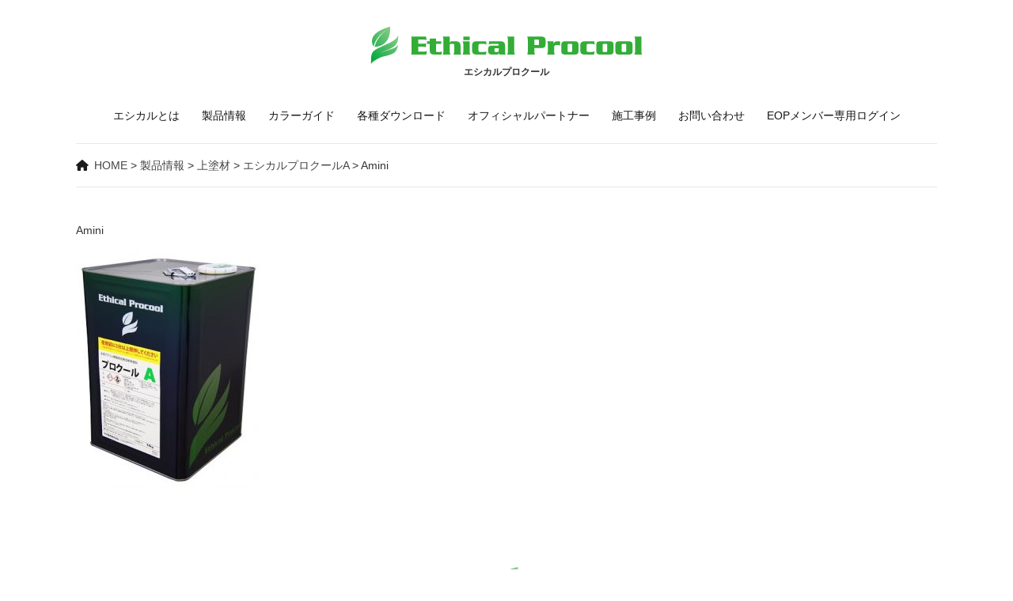

--- FILE ---
content_type: text/html; charset=UTF-8
request_url: https://ethical-p.jp/product/pd01/%E3%83%97%E3%83%AD%E3%82%AF%E3%83%BC%E3%83%ABa/attachment/amini/
body_size: 12117
content:
<!DOCTYPE html>
<head>
<meta charset="UTF-8">
<meta name="viewport" content="width=device-width, initial-scale=1.0" />
<meta http-equiv="content-language" content="ja">
	
	<title>Amini | </title>
<link rel="stylesheet" type="text/css" media="all" href="https://ethical-p.jp/wp/wp-content/themes/ethical-p/style.css?1663224673">
<link rel="stylesheet" type="text/css" href="https://ethical-p.jp/wp/wp-content/themes/ethical-p/menu.css">
<script type="text/javascript" src="//webfonts.sakura.ne.jp/js/sakurav3.js"></script>
<link href="https://fonts.googleapis.com/css2?family=Oswald:wght@300;400&family=Oswald:wght@300;400&display=swap" rel="stylesheet">
<link rel="stylesheet" href="https://ethical-p.jp/wp/wp-content/themes/ethical-p/js/slick.css">
<link rel="stylesheet" href="https://ethical-p.jp/wp/wp-content/themes/ethical-p/js/slick-theme.css" />
<link rel="stylesheet" href="https://use.fontawesome.com/releases/v5.13.0/css/all.css" integrity="sha384-Bfad6CLCknfcloXFOyFnlgtENryhrpZCe29RTifKEixXQZ38WheV+i/6YWSzkz3V" crossorigin="anonymous">
<script src="https://kit.fontawesome.com/947abf7018.js" crossorigin="anonymous"></script>
<script src="https://ajax.googleapis.com/ajax/libs/jquery/3.2.1/jquery.min.js"></script>
<script src="https://ethical-p.jp/wp/wp-content/themes/ethical-p/js/slick.min.js"></script>
<script src="https://ethical-p.jp/wp/wp-content/themes/ethical-p/js/svg.js"></script>
<!-- Google Tag Manager -->
<script>(function(w,d,s,l,i){w[l]=w[l]||[];w[l].push({'gtm.start':
new Date().getTime(),event:'gtm.js'});var f=d.getElementsByTagName(s)[0],
j=d.createElement(s),dl=l!='dataLayer'?'&l='+l:'';j.async=true;j.src=
'https://www.googletagmanager.com/gtm.js?id='+i+dl;f.parentNode.insertBefore(j,f);
})(window,document,'script','dataLayer','GTM-KRRV5RW');</script>
<!-- End Google Tag Manager -->
<!-- Google tag (gtag.js) -->
<script async src="https://www.googletagmanager.com/gtag/js?id=G-JM7CTMRB2W"></script>
<script>
  window.dataLayer = window.dataLayer || [];
  function gtag(){dataLayer.push(arguments);}
  gtag('js', new Date());

  gtag('config', 'G-JM7CTMRB2W');
</script>
<link rel='dns-prefetch' href='//s.w.org' />
<link rel='stylesheet' id='wp-block-library-css'  href='https://ethical-p.jp/wp/wp-includes/css/dist/block-library/style.min.css?ver=5.4.18' type='text/css' media='all' />
<link rel='stylesheet' id='contact-form-7-css'  href='https://ethical-p.jp/wp/wp-content/plugins/contact-form-7/includes/css/styles.css?ver=5.2.2' type='text/css' media='all' />
<link rel='stylesheet' id='responsive-lightbox-fancybox-css'  href='https://ethical-p.jp/wp/wp-content/plugins/responsive-lightbox/assets/fancybox/jquery.fancybox.min.css?ver=2.2.3' type='text/css' media='all' />
<link rel='stylesheet' id='wpfront-scroll-top-css'  href='https://ethical-p.jp/wp/wp-content/plugins/wpfront-scroll-top/css/wpfront-scroll-top.min.css?ver=2.0.2' type='text/css' media='all' />
<script type='text/javascript' src='https://ethical-p.jp/wp/wp-includes/js/jquery/jquery.js?ver=1.12.4-wp'></script>
<script type='text/javascript' src='https://ethical-p.jp/wp/wp-includes/js/jquery/jquery-migrate.min.js?ver=1.4.1'></script>
<script type='text/javascript' src='https://ethical-p.jp/wp/wp-content/plugins/responsive-lightbox/assets/fancybox/jquery.fancybox.min.js?ver=2.2.3'></script>
<script type='text/javascript' src='https://ethical-p.jp/wp/wp-content/plugins/responsive-lightbox/assets/infinitescroll/infinite-scroll.pkgd.min.js?ver=5.4.18'></script>
<script type='text/javascript'>
/* <![CDATA[ */
var rlArgs = {"script":"fancybox","selector":"lightbox","customEvents":"","activeGalleries":"1","modal":"0","showOverlay":"1","showCloseButton":"1","enableEscapeButton":"1","hideOnOverlayClick":"1","hideOnContentClick":"0","cyclic":"0","showNavArrows":"1","autoScale":"1","scrolling":"yes","centerOnScroll":"1","opacity":"1","overlayOpacity":"70","overlayColor":"#666","titleShow":"1","titlePosition":"outside","transitions":"fade","easings":"swing","speeds":"300","changeSpeed":"300","changeFade":"100","padding":"5","margin":"5","videoWidth":"1080","videoHeight":"720","woocommerce_gallery":"0","ajaxurl":"https:\/\/ethical-p.jp\/wp\/wp-admin\/admin-ajax.php","nonce":"fe943c8ffd"};
/* ]]> */
</script>
<script type='text/javascript' src='https://ethical-p.jp/wp/wp-content/plugins/responsive-lightbox/js/front.js?ver=2.2.3'></script>
<link rel='https://api.w.org/' href='https://ethical-p.jp/wp-json/' />
<link rel='shortlink' href='https://ethical-p.jp/?p=727' />
<link rel="alternate" type="application/json+oembed" href="https://ethical-p.jp/wp-json/oembed/1.0/embed?url=https%3A%2F%2Fethical-p.jp%2Fproduct%2Fpd01%2F%25e3%2583%2597%25e3%2583%25ad%25e3%2582%25af%25e3%2583%25bc%25e3%2583%25aba%2Fattachment%2Famini%2F" />
<link rel="alternate" type="text/xml+oembed" href="https://ethical-p.jp/wp-json/oembed/1.0/embed?url=https%3A%2F%2Fethical-p.jp%2Fproduct%2Fpd01%2F%25e3%2583%2597%25e3%2583%25ad%25e3%2582%25af%25e3%2583%25bc%25e3%2583%25aba%2Fattachment%2Famini%2F&#038;format=xml" />
<style type="text/css">.recentcomments a{display:inline !important;padding:0 !important;margin:0 !important;}</style>			<script type="text/javascript" >
				window.ga=window.ga||function(){(ga.q=ga.q||[]).push(arguments)};ga.l=+new Date;
				ga('create', 'UA-179318425-1', 'auto');
				// Plugins
				ga('require', 'outboundLinkTracker');
				ga('send', 'pageview');
			</script>
			<script async src="https://www.google-analytics.com/analytics.js"></script>
			<script async src="https://ethical-p.jp/wp/wp-content/plugins/all-in-one-seo-pack/public/js/vendor/autotrack.js?ver=3.7.1"></script>
				</head>
<body class="attachment attachment-template-default single single-attachment postid-727 attachmentid-727 attachment-jpeg">
<!-- Google Tag Manager (noscript) -->
<noscript><iframe src="https://www.googletagmanager.com/ns.html?id=GTM-KRRV5RW"
height="0" width="0" style="display:none;visibility:hidden"></iframe></noscript>
<!-- End Google Tag Manager (noscript) -->
<div id="wrap">
<header>
<div id="logo"><a class="home-link" href="https://ethical-p.jp/" title="エシカルプロクール" rel="home"><img src="https://ethical-p.jp/wp/wp-content/themes/ethical-p/images/logo.svg" width="350" hight="49" alt="エシカルプロクール" /></a>
<h1>エシカルプロクール</h1></div>
</header>
<div id="naviwrap">
<div id="menu">
	<div class="btn-gnavi">
        <span></span>
        <span></span>
        <span></span>
     </div>
<nav id="global-navi">
<ul class="menu">     
<li><a href="https://ethical-p.jp/eop">エシカルとは</a></li>
<li><a href="https://ethical-p.jp/product">製品情報</a></li>
<li><a href="https://ethical-p.jp/color">カラーガイド</a></li>
<li><a href="https://ethical-p.jp/download">各種ダウンロード</a></li>
<li><a href="https://ethical-p.jp/constructors">オフィシャルパートナー</a></li>
<li><a href="https://ethical-p.jp/case">施工事例</a></li>
<li><a href="https://ethical-p.jp/contact">お問い合わせ</a></li>
<li><a href="https://ethical-p.jp/partner">EOPメンバー専用ログイン</a></li>
</ul> 
</nav>
<div class="overlay"></div>
</div>
</div>




<div id="content" class="clearfix">
<div id="cont">
<div id="main">
<div class="breadcrumbs">
    <!-- Breadcrumb NavXT 6.5.0 -->
<span property="itemListElement" typeof="ListItem"><a property="item" typeof="WebPage" title="Go to エシカルプロクール." href="https://ethical-p.jp" class="home" ><span property="name">HOME</span></a><meta property="position" content="1"></span> &gt; <span property="itemListElement" typeof="ListItem"><a property="item" typeof="WebPage" title="Go to the 製品情報 category archives." href="https://ethical-p.jp/product/?post_type=attachment" class="taxonomy category" ><span property="name">製品情報</span></a><meta property="position" content="2"></span> &gt; <span property="itemListElement" typeof="ListItem"><a property="item" typeof="WebPage" title="Go to the 上塗材 category archives." href="https://ethical-p.jp/product/pd01/?post_type=attachment" class="taxonomy category" ><span property="name">上塗材</span></a><meta property="position" content="3"></span> &gt; <span property="itemListElement" typeof="ListItem"><a property="item" typeof="WebPage" title="Go to エシカルプロクールA." href="https://ethical-p.jp/product/pd01/%e3%83%97%e3%83%ad%e3%82%af%e3%83%bc%e3%83%aba/" class="post post-post" ><span property="name">エシカルプロクールA</span></a><meta property="position" content="4"></span> &gt; <span property="itemListElement" typeof="ListItem"><span property="name" class="post post-attachment current-item">Amini</span><meta property="url" content="https://ethical-p.jp/product/pd01/%e3%83%97%e3%83%ad%e3%82%af%e3%83%bc%e3%83%aba/attachment/amini/"><meta property="position" content="5"></span></div>

Amini<p class="attachment"><a href='https://ethical-p.jp/wp/wp-content/uploads/2020/07/Amini.jpg' title="" data-rl_title="" class="rl-gallery-link" data-rl_caption="" data-rel="lightbox-image-bGlnaHRib3gtZ2FsbGVyeS0w" data-rl_title="" data-rl_caption=""><img width="232" height="300" src="https://ethical-p.jp/wp/wp-content/uploads/2020/07/Amini-232x300.jpg" class="attachment-medium size-medium" alt="" srcset="https://ethical-p.jp/wp/wp-content/uploads/2020/07/Amini-232x300.jpg 232w, https://ethical-p.jp/wp/wp-content/uploads/2020/07/Amini-71x92.jpg 71w, https://ethical-p.jp/wp/wp-content/uploads/2020/07/Amini.jpg 338w" sizes="(max-width: 232px) 100vw, 232px" /></a></p>
	
	

</div>
</div>

<footer>
<div id="footer">
	<div id="inner">
		<img src="https://ethical-p.jp/wp/wp-content/themes/ethical-p/images/flogo.png" />
			<ul>
			<li><a href="https://ethical-p.jp/privacy">個人情報保護方針</a></li>
			</ul>
		<p>運営：<a href="http://e-thank.co.jp/" target="_blank" rel="noopener noreferrer">エシカルオフィシャルパートナーズ　 株式会社イーサンク</a> </p>
	</div>
</div>
</footer>
</div>
<script src="https://ethical-p.jp/wp/wp-content/themes/ethical-p/js/navi.js"></script>
<script src="https://ethical-p.jp/wp/wp-content/themes/ethical-p/js/vivus.min.js"></script>
<script>	
	$('.slider-for').slick({
	slidesToShow: 3,
	slidesToScroll: 1,
	arrows:true,
	dots:true,
	autoplay:true,
	autoplaySpeed:3000,
	ocusOnSelect: true,
	prevArrow:'<div class="prev"><i class="fas fa-chevron-circle-left"></i></div>',
	nextArrow:'<div class="next"><i class="fas fa-chevron-circle-right"></i></div>',
	responsive: [
    {
      breakpoint: 644,
      settings: {
	     slidesToShow: 1,
	     autoplay:true,
	autoplaySpeed:3000,
        arrows: false,
      }
    }
    ]
});

</script>

	


    <div id="wpfront-scroll-top-container">
        <i class="fas fa-chevron-circle-up fa-3x"></i>    </div>
    
    <style type="text/css">
        #wpfront-scroll-top-container i {
            color: #7fb30e;
        }
            
            </style>
    <script type="text/javascript">function wpfront_scroll_top_init() {if(typeof wpfront_scroll_top == "function" && typeof jQuery !== "undefined") {wpfront_scroll_top({"scroll_offset":100,"button_width":0,"button_height":0,"button_opacity":0.8,"button_fade_duration":200,"scroll_duration":400,"location":1,"marginX":20,"marginY":20,"hide_iframe":false,"auto_hide":false,"auto_hide_after":2,"button_action":"top","button_action_element_selector":"","button_action_container_selector":"html, body","button_action_element_offset":0});} else {setTimeout(wpfront_scroll_top_init, 100);}}wpfront_scroll_top_init();</script><script type='text/javascript'>
/* <![CDATA[ */
var wpcf7 = {"apiSettings":{"root":"https:\/\/ethical-p.jp\/wp-json\/contact-form-7\/v1","namespace":"contact-form-7\/v1"}};
/* ]]> */
</script>
<script type='text/javascript' src='https://ethical-p.jp/wp/wp-content/plugins/contact-form-7/includes/js/scripts.js?ver=5.2.2'></script>
<script type='text/javascript' src='https://ethical-p.jp/wp/wp-content/plugins/wpfront-scroll-top/js/wpfront-scroll-top.min.js?ver=2.0.2'></script>
<script type='text/javascript' src='https://ethical-p.jp/wp/wp-includes/js/wp-embed.min.js?ver=5.4.18'></script>
</body>
</html>

--- FILE ---
content_type: text/css
request_url: https://ethical-p.jp/wp/wp-content/themes/ethical-p/menu.css
body_size: 7029
content:
#logo {
	text-align: center;
	margin-bottom: 1em;
}

#logo h1 {
	display: block;
	font-size: 12px;
	line-height: 1.1;
	margin: 0;
	padding: 0;
	position: relative;
	top:-.5em;
}

@media only screen and (min-width: 1033px) {
	#menu {
	display: block;
	margin: 0 0 .5em 0;
	}
	nav ul.menu {
	display: flex;
	justify-content: center;
	margin: 0;
	padding: 0;
	line-height: 0;
	}
	_:lang(x)::-moz-placeholder, nav ul.menu {
	display: flex;
	justify-content: center;
	margin: 0;
	padding: 0;
	line-height: 1;
	}
	nav ul li {
    font-size: 14px;
    list-style: none;
    padding: 2em 0;      
    margin: 0; 
    }
    _:-ms-lang(x)::backdrop, nav ul li  {/* Edge */
	font-size: 14px; list-style: none; padding: 2.2em 0; margin: 0;
	 }
	 _:-ms-lang(x)::-ms-backdrop, nav ul li  {/* IE11 */
	 font-size: 14px; list-style: none; padding: 2.0em 0; margin: 0;		 
	 }
    nav ul li a {
	color: #151515;
    text-decoration: none;
    -webkit-transition: 0.5s;
     transition: 0.5s;
     margin: 0;
     padding: 1.5em 1em;
     line-height: 0;
    }
   _:-ms-lang(x)::backdrop, nav ul li a {/* Edge */
	 color: #151515;
     text-decoration: none;
     -webkit-transition: 0.5s;
     transition: 0.5s;
     margin: 0;
     padding: 1.8em 1em;
     line-height: 0;
    }
    @-moz-document url-prefix() {
	nav ul li a {/* FF */
	color: #151515;
    text-decoration: none;
    -webkit-transition: 0.5s;
    transition: 0.5s;
    margin: 0;
    padding: 2em 1em;
    }
 	}
     _:-ms-lang(x)::-ms-backdrop, nav ul li a  {/* IE11 */
	color: #151515;
    text-decoration: none;
    -webkit-transition: 0.5s;
    transition: 0.5s;
    margin: 0;
    padding: 1.5em 1em;	
    line-height: 0;
	}
        nav li a.hierarchy {    
    pointer-events: none;
	}
    nav ul li a:hover {
    text-decoration: none;
    background: #99c12d;
    color: #fff;
    }
    nav li ul {
    display: none;
    }
    nav li ul.inner {
    line-height: 0;
    margin-top: 3em;
    margin-left: -2.8em;
    }
    .win nav li ul.inner {
    line-height: 0;
    margin-top: 3.2em;
    margin-left: -2.8em;
    }
    @-moz-document url-prefix() {
	.win nav li ul.inner {
    line-height: 0;
    margin-top: 3.1em;
    margin-left: -2.8em;
    }    
	}
    _:-ms-lang(x)::backdrop, nav li ul.inner  {/* Edge */
   	line-height: 0;
    margin-top: 3.4em;
    margin-left: -2.8em;
    }
    _:-ms-lang(x)::-ms-backdrop,  nav li ul.inner  {/* IE11 */
    line-height: 0;
    margin-top: 3.2em;
    margin-left: -2.9em;
    }

   nav ul li:hover ul {
        display: block;
        position: absolute;
        z-index: 500;
        border: 0;
    }
    nav li li,
    nav li li:first-child {
        padding: 0;
        margin: 0;
        float: none;
        display: block;
        border: 0;
        list-style: none;
    }
    nav li li a {
        padding: 1.5em 1em;
        background: #000000;
        display: block;
        color: #ffffff;
        width: 100%;
        height: auto;
        opacity: .9;
    }
    nav li li a:hover {
        background: #99c12d;
        color: #fff;
        -webkit-transition: 0.5s;
        transition: 0.5s;
        opacity: 1;
    }
    nav li:hover ul li a:last-child {
        border: 0;
    }
}



@media screen and (max-width: 1032px) {

.overlay {
  content: "";
  display: block;
  width: 0;
  height: 0;
  background-color: rgba(0, 0, 0, 0.5);
  position: fixed;
  top: 0;
  left: 0;
  z-index: 1;
  opacity: 0;
  transition: opacity .5s;
}
.overlay.open {
  width: 100%;
  height: 100%;
  opacity: 1;
}

nav li a.hierarchy {    
    pointer-events: auto;
  }
#head {
	width: 100%;
	display: inline-block;
	margin: auto;
	background: none;
	border-radius: 0;   
}
#naviwrap {
	position:  absolute;
	background: none;
	z-index: 99999;
	display: block;
	width: 100%;
	top: 0;
}

h1 {
	position: relative;
	top: 1.2em;
	display: inline-block;
}

#head.hdb h1 {
	left: 1em;
}
	#head-inner {
	display: block;
}
	#social {
		display: flex;
		justify-content: center;
		border-top: solid 1px #535353;
		border-bottom: solid 1px #535353;
		padding: 1em 0;
		margin: 2em auto;
		width: 80%;
	}
	#social i {
		font-size: 30px;
	}
	#social a {
		padding: 0 4%;
	}
.logo-opens {
	z-index: 999999;
	position: absolute;
	left: 1.3em;
	top: 1.7em;
	margin: 0;
	padding: 0;
	display: inline-block;
	visibility: visible;
}



#global-navi {
    background:#333;
    position: fixed;
    top: 0;
    right: 0px;
    width: 100%;
    z-index: 2;
}

#naviwrap nav {
   position: fixed;
    top: 0;
    right: -100%;
    width: 70%;
    height: 100%;
    padding-top: 50px;
        background: #139707;
    font-size: 16px;
    box-sizing: border-box;
    z-index: 2;
    overflow-y: scroll;
    padding-bottom: 3em;
}

#naviwrap nav ul {
	margin: 4em 0 0 0;
	padding: 0;
	text-align: left;
}

#naviwrap nav ul ul {
	margin:  0;
	padding: 0;
}
#naviwrap nav ul li {
    display:block;
    font-size: 16px;
    font-weight: bold;
    padding: .6em 1em;
    margin: 0;
    margin: 0
    }
 
#naviwrap nav ul li a {
    text-decoration: none;
	color: #fff;
	display:block;
}
 
#naviwrap .btn-gnavi span {
     display: inline-block;
  transition: all .4s;
  box-sizing: border-box;
	color: #333;  
}


#naviwrap .btn-gnavi {
	position:absolute;
    top: 30px;
    right: 28px;
    z-index: 3;
    cursor: pointer;
	width: 50px;
  height: 35px;
      box-sizing: border-box;
    cursor: pointer;
    -webkit-transition: all 1000ms;
    transition: all 1000ms
}

#naviwrap .btn-gnavi.open{
	position: fixed;
}


#naviwrap .btn-gnavi span {
	position: absolute;
  left: 0;
  width: 100%;
  height: 4px;
  background-color: #000000;
  border-radius: 4px;
	}

#naviwrap .btn-gnavi span:nth-of-type(1) {
   top: 0;
}
 
#naviwrap .btn-gnavi span:nth-of-type(2) {
    top: 15px;
}
 
#naviwrap .btn-gnavi span:nth-of-type(3) {
    bottom: 0;
}
 
#naviwrap .btn-gnavi.open span:nth-of-type(1) {
  -webkit-transform: translateY(15px) rotate(-315deg);
  transform: translateY(15px) rotate(-315deg);
}
#naviwrap .btn-gnavi.open span:nth-of-type(2) {
  opacity: 0;
}
#naviwrap .btn-gnavi.open span:nth-of-type(3) {
  -webkit-transform: translateY(-15px) rotate(315deg);
  transform: translateY(-15px) rotate(315deg);
}
 
#naviwrap .btn-gnavi.open span {
    background: #fff
}
 
#naviwrap .btn-gnavi.open span {
    width: 50px;
}
#naviwrap .contents section p {
    position: absolute;
    top: 50%;
    width: 30%;
    line-height: 1.4;
    font-size: 20px;
    color: #fff;
}
 
#naviwrap .contents section:nth-child(odd) p {
    left: 10%
}
 
#naviwrap .contents section:nth-child(even) p {
    right: 10%
}

.menu .inner {display: none;}
.menu a {cursor: pointer; padding: 10px;}
.menu a .hierarchy{background: #F50057;}

a.hierarchy:after{
	color: #fff;
    box-sizing: border-box;
    display: inline-block;
    font-family: "Font Awesome 5 Free";
    content: '\f107';
    font-weight: 900;
    padding: 0 20px;

}


a.selected:after {
	content: '\f106';
}
}

@media only screen and (max-width: 644px) {
#logo {
	width: 280px;
	text-align: left;
	margin-bottom: 1em;
	margin-left: 1em;
}

#logo h1 {
	text-align: center;
}


}

--- FILE ---
content_type: application/javascript
request_url: https://ethical-p.jp/wp/wp-content/themes/ethical-p/js/navi.js
body_size: 799
content:
$(function(){
    $('.btn-gnavi').on('click', function(){
        var rightVal = 0;
        if($(this).hasClass('open')) {
            rightVal = -1800;
            $(this).removeClass('open');
            $('.overlay').removeClass('open');
        } else {
            $(this).addClass('open');
            $('.overlay').addClass('open');
        }
        $('#global-navi').stop().animate({
            right: rightVal
        }, 100);
    });
    $('.overlay').on('click',function(){
  if($(this).hasClass('open')){
    $(this).removeClass('open');
    $('.btn-gnavi').removeClass('active');     
  }
});   
     $('.hierarchy').click(function(){
	     $(this).next('.inner').slideToggle();
	     $('.hierarchy').not($(this)).next('.inner').slideUp();
	     $(this).toggleClass('selected');
	     $('.hierarchy').not($(this)).removeClass('selected');
	 });
	  return false;
 });
 

--- FILE ---
content_type: application/javascript
request_url: https://ethical-p.jp/wp/wp-content/themes/ethical-p/js/svg.js
body_size: 2367
content:
/**
 * fixSvgIntrinsicSizing
 * IEのインラインSVGの固有サイズ表示をSVG1.1仕様に修正
 * おまけで、preserveAspectRatioが'slice'だった場合に'overflow:hidden'を適用
 * 注意：svg要素にはviewBox属性を必須としています
 * なお、特定のsvg要素への適用を避けたい場合には、そのsvg要素にclass="noFixSvgIntrinsicSizing"を付与してください
 * Fix inline SVG intrinsic sizing in IE.
 * Plus, add 'overflow:hidden' when preserveAspectRatio has 'slice' value.
 * NOTE: 'viewBox' attribute is required in svg element.
 * To prevent applying to the specific svg element, add class="noFixSvgIntrinsicSizing" to that svg element.
 * Copyright (c) 2014-2016 Kazz
 * http://asamuzak.jp
 * Dual licensed under MIT or GPL
 * http://asamuzak.jp/license
 */

(function(_win, _doc) {
  "use strict";
  if(_doc.documentMode) {
    var fixSvgIntrinsicSizing = function() {
      function getAspect(o) {
        return (o = o.split(" ")) && o[3] / o[2];
      }
      var x = _doc.querySelectorAll("svg[viewBox]");
      if(x) {
        for(var y, z, a, b, i = 0, l = x.length; i < l; i++) {
          y = x[i];
          if(!/noFixSvgIntrinsicSizing/.test(y.className.baseVal)) {
            y.hasAttribute("preserveAspectRatio") &&
              /slice/.test(y.getAttribute("preserveAspectRatio")) &&
              (y.style.overflow = "hidden");
            a = _win.getComputedStyle(y, "").width;
            b = _win.getComputedStyle(y, "").height;
            y.style.width = "";
            y.style.height = "";
            z = _win.getComputedStyle(y, "").height;
            if(z !== "150px") {
              y.style.width = a;
              y.style.height = b;
            }
            else {
              z = _win.getComputedStyle(y, "").width;
              a = /([0-9\.]+)px/.exec(z)[1] * 1;
              b = getAspect(y.getAttribute("viewBox"));
              a * b > _doc.documentElement.offsetHeight && (
                y.style.height = (a * b) + "px",
                z = _win.getComputedStyle(y, "").width,
                a = /([0-9\.]+)px/.exec(z)[1] * 1
              );
              y.style.width = z;
              y.style.height = (a * b) + "px";
            }
          }
        }
      }
    };
    _doc.addEventListener("DOMContentLoaded", fixSvgIntrinsicSizing, false);
    _win.addEventListener("resize", fixSvgIntrinsicSizing, false);
  }
})(window, document);